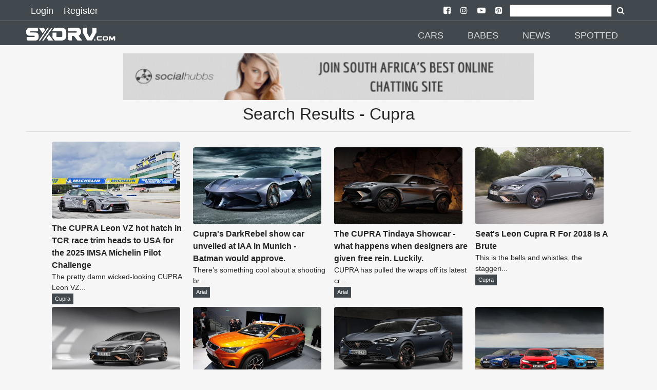

--- FILE ---
content_type: text/html; charset=UTF-8
request_url: https://sxdrv.com/search/Cupra
body_size: 11715
content:

























<!doctype html>
<html ⚡="" lang="en">

<head>
  <meta charset="utf-8">

<script custom-element="amp-sidebar" src="https://cdn.ampproject.org/v0/amp-sidebar-0.1.js" async=""></script>
<script custom-element="amp-social-share" src="https://cdn.ampproject.org/v0/amp-social-share-0.1.js" async=""></script>
<script async custom-element="amp-youtube" src="https://cdn.ampproject.org/v0/amp-youtube-0.1.js"></script>
<script async custom-element="amp-ad" src="https://cdn.ampproject.org/v0/amp-ad-0.1.js"></script>
<script async custom-element="amp-analytics" src="https://cdn.ampproject.org/v0/amp-analytics-0.1.js"></script>
<script async custom-element="amp-install-serviceworker" src="https://cdn.ampproject.org/v0/amp-install-serviceworker-0.1.js"></script>
<script async custom-element="amp-form" src="https://cdn.ampproject.org/v0/amp-form-0.1.js"></script>


					<title> - Cupra</title>
		
  <link rel="canonical" href="https://sxdrv.com/search/Cupra">
  <meta name="viewport" content="width=device-width, initial-scale=1.0">
  <link href="https://sxdrv.com/site_images/5e45c9f3495e0.png" rel="icon">
  <link rel="dns-prefetch" href="https://sxdrv.com">



  <link rel="manifest" href="/manifest.json">

<meta name="application-name" content="SXdrv">
<meta name="author" content="SXdrv">

					<meta content="" name="description">
		

		
		<meta name="keywords" content="Cupra, ">

 <script async src="https://cdn.ampproject.org/v0.js"></script>

  <style amp-boilerplate="">body{-webkit-animation:-amp-start 8s steps(1,end) 0s 1 normal both;-moz-animation:-amp-start 8s steps(1,end) 0s 1 normal both;-ms-animation:-amp-start 8s steps(1,end) 0s 1 normal both;animation:-amp-start 8s steps(1,end) 0s 1 normal both}@-webkit-keyframes -amp-start{from{visibility:hidden}to{visibility:visible}}@-moz-keyframes -amp-start{from{visibility:hidden}to{visibility:visible}}@-ms-keyframes -amp-start{from{visibility:hidden}to{visibility:visible}}@-o-keyframes -amp-start{from{visibility:hidden}to{visibility:visible}}@keyframes -amp-start{from{visibility:hidden}to{visibility:visible}}</style><noscript><style amp-boilerplate="">body{-webkit-animation:none;-moz-animation:none;-ms-animation:none;animation:none}</style></noscript>






  <style amp-custom>
@font-face{font-family:'FontAwesome';src:url('https://sxdrv.com/fonts/fontawesome-webfont.eot?v=4.7.0');src:url('https://sxdrv.com/fonts/fontawesome-webfont.eot?#iefix&v=4.7.0') format('embedded-opentype'),url('https://sxdrv.com/fonts/fontawesome-webfont.woff2?v=4.7.0') format('woff2'),url('https://sxdrv.com/fonts/fontawesome-webfont.woff?v=4.7.0') format('woff'),url('https://sxdrv.com/fonts/fontawesome-webfont.ttf?v=4.7.0') format('truetype'),url('https://sxdrv.com/fonts/fontawesome-webfont.svg?v=4.7.0#fontawesomeregular') format('svg');font-weight:normal;font-style:normal}.fa{display:inline-block;font:normal normal normal 14px/1 FontAwesome;font-size:inherit;text-rendering:auto;-webkit-font-smoothing:antialiased;-moz-osx-font-smoothing:grayscale}
.fa-arrow-left:before{content:"\f060"}.fa-arrow-right:before{content:"\f061"}
.fa-arrow-circle-left:before{content:"\f0a8"}.fa-arrow-circle-right:before{content:"\f0a9"}
.fa-facebook:before{content:"\f09a"}
.fa-twitter-square:before{content:"\f081"}
.fa-pinterest:before{content:"\f0d2"}
.fa-whatsapp:before{content:"\f232"}
.fa-download:before{content:"\f019"}
.fa-search:before{content:"\f002"}
.fa-twitter:before{content:"\f099"}
.fa-facebook-square:before{content:"\f082"}
.fa-instagram:before{content:"\f16d"}
.fa-youtube-play:before{content:"\f16a"}
.fa-pinterest-square:before{content:"\f0d3"}
.recbox{margin-left: 10px;display: inline-block;width: 265px;text-align: left;}
.navsocial{padding-left: 7px;
    padding-right: 7px;}
.navsocial a {color:white;}

        @media (max-width : 600px) {
.recbox{width:100%;margin-left: 0px;text-align: center;}
.recbox div {padding-left: 10px;
    padding-right: 10px;}
}

    .recboxtext{min-height:100px;}
    body {
    background-color: #F6F6F6;
    color: #252525;
    font-size: 1rem;
    font-weight: 400;
    line-height: 1.5;
    margin:0;
    font-family: Lato,sans-serif;
    min-width:315px;overflow-x:hidden;font-smooth:always;-webkit-font-smoothing:antialiased
    }
    /*.maincon{margin-top: 6.5rem;}*/
    .maincon {width: 92%;margin: 6.5rem auto 0;}
    
    h2{    color: #252525;
    font-size: 1rem;
    font-weight: 400;
    line-height: 1.5;
    font-family: Lato,sans-serif;}
    p{margin-bottom: 1rem;}
    a {
        color: #252525;
    }
    p a {
        color: #EE1C25;
    }
    hr {
        border-color: #252525;
    }
    .d {
        color: #EE1C25;
    }
    .ampstart-nav-item-li{
    font-size: 18px;
    line-height: 20px;
    font-weight: 500;
    background: 0 0;
    padding: 6px 10px;
    transition: all .3s;
    color: #fff;   
    }
    .ampstart-subtitle{font-size:1rem;}
    footer{background: #41494E ;text-align: center;}
    .footer-text {
    width: 90%;
    margin-left: auto;
    margin-right: auto;

    border-top: solid 1px #939393;
    font-size: 12px;
    color: #939393;
    }
    .l{color: #939393;font-size: 12px;}
    #topbar1,#topbar2{background: #41494E ;}
    #topbar1{    padding-bottom: 5px;padding-top: 5px;padding-left:50px;padding-right: 50px;}
    #topbar2{    margin-top: 40px;padding-left:50px;padding-right: 50px;}
    .label {
    padding: .2em .6em;
    color: white;
    font-weight: 500;
    font-size: .75em;
    display: inline-block;
    margin-bottom: 3px;
    line-height: 17px;
    background-color: #41494E;
}

hr{    border-color: #252525;    margin-top: 1rem;
    margin-bottom: 1rem;box-sizing: content-box;
    height: 0;
    border: 0;
    border-top: 1px solid rgba(0,0,0,.1);}

    .module-headings{
border-left: 6px solid #EE1C25;
       /* border-left: 6px solid #EE1C25;*/
            margin: 20px;
    padding-left: 6px;
    font-weight: 700;
    font-size: 1.75rem;
    }
    .loginlink{font-size: 18px;
    line-height: 20px;
    font-weight: 500;
    background: 0 0;
    padding: 6px 10px;
    transition: all .3s;
    text-decoration: none;
    color: #fff;}
    .nav2{margin-top:2rem;}
    @media (min-width:52.06rem) and (max-width:64rem){
        .md-hide{display:none;}

    }
        @media (min-width:52.06rem) {
        
        .nav2{margin-top:3rem;}
    }
    .social-btns{font-size: 25px;}
    amp-social-share{border-radius: 100%;}
    footer {
    padding: 0 0 30px 0;
    }
    footer p:last-child {
    margin-bottom: 0;
    margin-top: 0;
}
footer .footer-follow {
    padding: 20px 0 15px 0;
}
.footer-text {
    padding: 5px 0;
}
.footer-text p {
    margin-bottom: 0;
}
footer img {
    min-width: 100px;
    min-height: 30px;
    margin: 0 auto 0;
}
.modal-body .form-control {
    margin-bottom: 10px;
}
.latest {
    padding: 10px 0 30px;
}

 article,aside,footer,header,nav,section{display:block}h1{font-size:2em;margin:.67em 0}figcaption,figure,main{display:block}figure{margin:1em 40px}hr{box-sizing:content-box;height:0;overflow:visible}pre{font-family:monospace,monospace;font-size:1em}a{background-color:transparent;-webkit-text-decoration-skip:objects}a:active,a:hover{outline-width:0}abbr[title]{border-bottom:none;text-decoration:underline;text-decoration:underline dotted}b,strong{font-weight:inherit;font-weight:bolder}code,kbd,samp{font-family:monospace,monospace;font-size:1em}dfn{font-style:italic}mark{background-color:#ff0;color:#000}small{font-size:80%}sub,sup{font-size:75%;line-height:0;position:relative;vertical-align:baseline}sub{bottom:-.25em}sup{top:-.5em}audio,video{display:inline-block}audio:not([controls]){display:none;height:0}img{border-style:none}svg:not(:root){overflow:hidden}button,input,optgroup,select,textarea{font-family:sans-serif;font-size:100%;line-height:1.15;margin:0}button,input{overflow:visible}button,select{text-transform:none}[type=reset],[type=submit],button,html [type=button]{-webkit-appearance:button}[type=button]::-moz-focus-inner,[type=reset]::-moz-focus-inner,[type=submit]::-moz-focus-inner,button::-moz-focus-inner{border-style:none;padding:0}[type=button]:-moz-focusring,[type=reset]:-moz-focusring,[type=submit]:-moz-focusring,button:-moz-focusring{outline:1px dotted ButtonText}fieldset{border:1px solid silver;margin:0 2px;padding:.35em .625em .75em}legend{box-sizing:border-box;color:inherit;display:table;max-width:100%;padding:0;white-space:normal}progress{display:inline-block;vertical-align:baseline}textarea{overflow:auto}[type=checkbox],[type=radio]{box-sizing:border-box;padding:0}[type=number]::-webkit-inner-spin-button,[type=number]::-webkit-outer-spin-button{height:auto}[type=search]{-webkit-appearance:textfield;outline-offset:-2px}[type=search]::-webkit-search-cancel-button,[type=search]::-webkit-search-decoration{-webkit-appearance:none}::-webkit-file-upload-button{-webkit-appearance:button;font:inherit}details,menu{display:block}summary{display:list-item}canvas{display:inline-block}[hidden],template{display:none}.h1{font-size:2.25rem}.h3{font-size:.6875rem}.h4,.h5{font-size:.875rem}.h6{font-size:.75rem}.font-family-inherit{font-family:inherit}.font-size-inherit{font-size:inherit}.text-decoration-none{text-decoration:none}.bold{font-weight:700}.regular{font-weight:400}.italic{font-style:italic}.caps{text-transform:uppercase;letter-spacing:.2em}.left-align{text-align:left}.center{text-align:center}.right-align{text-align:right}.justify{text-align:justify}.nowrap{white-space:nowrap}.break-word{word-wrap:break-word}.line-height-1{line-height:1rem}.line-height-2{line-height:1.42857}.line-height-3{line-height:2.0625}.line-height-4{line-height:1.81818}.list-style-none{list-style:none}.underline{text-decoration:underline}.truncate{max-width:100%;overflow:hidden;text-overflow:ellipsis;white-space:nowrap}.list-reset{list-style:none;padding-left:0}.inline{display:inline}.block{display:block}.inline-block{display:inline-block}.table{display:table}.table-cell{display:table-cell}.overflow-hidden{overflow:hidden}.overflow-scroll{overflow:scroll}.overflow-auto{overflow:auto}.clearfix:after,.clearfix:before{content:" ";display:table}.clearfix:after{clear:both}.left{float:left}.right{float:right}.fit{max-width:100%}.max-width-1{max-width:24rem}.max-width-2{max-width:32rem}.max-width-3{max-width:48rem}.max-width-4{max-width:64rem}.border-box{box-sizing:border-box}.align-baseline{vertical-align:baseline}.align-top{vertical-align:top}.align-middle{vertical-align:middle}.align-bottom{vertical-align:bottom}.m0{margin:0}.mt0{margin-top:0}.mr0{margin-right:0}.mb0{margin-bottom:0}.ml0,.mx0{margin-left:0}.mx0{margin-right:0}.my0{margin-top:0;margin-bottom:0}.m1{margin:.5rem}.mt1{margin-top:.5rem}.mr1{margin-right:.5rem}.mb1{margin-bottom:.5rem}.ml1,.mx1{margin-left:.5rem}.mx1{margin-right:.5rem}.my1{margin-top:.5rem;margin-bottom:.5rem}.m2{margin:1rem}.mt2{margin-top:1rem}.mr2{margin-right:1rem}.mb2{margin-bottom:1rem}.ml2,.mx2{margin-left:1rem}.mx2{margin-right:1rem}.my2{margin-top:1rem;margin-bottom:1rem}.m3{margin:1.5rem}.mt3{margin-top:1.5rem}.mr3{margin-right:1.5rem}.mb3{margin-bottom:1.5rem}.ml3,.mx3{margin-left:1.5rem}.mx3{margin-right:1.5rem}.my3{margin-top:1.5rem;margin-bottom:1.5rem}.m4{margin:2rem}.mt4{margin-top:2rem}.mr4{margin-right:2rem}.mb4{margin-bottom:2rem}.ml4,.mx4{margin-left:2rem}.mx4{margin-right:2rem}.my4{margin-top:2rem;margin-bottom:2rem}.mxn1{margin-left:-.5rem;margin-right:-.5rem}.mxn2{margin-left:-1rem;margin-right:-1rem}.mxn3{margin-left:-1.5rem;margin-right:-1.5rem}.mxn4{margin-left:-2rem;margin-right:-2rem}.ml-auto{margin-left:auto}.mr-auto,.mx-auto{margin-right:auto}.mx-auto{margin-left:auto}.p0{padding:0}.pt0{padding-top:0}.pr0{padding-right:0}.pb0{padding-bottom:0}.pl0,.px0{padding-left:0}.px0{padding-right:0}.py0{padding-top:0;padding-bottom:0}.p1{padding:.5rem}.pt1{padding-top:.5rem}.pr1{padding-right:.5rem}.pb1{padding-bottom:.5rem}.pl1{padding-left:.5rem}.py1{padding-top:.5rem;padding-bottom:.5rem}.px1{padding-left:.5rem;padding-right:.5rem}.p2{padding:1rem}.pt2{padding-top:1rem}.pr2{padding-right:1rem}.pb2{padding-bottom:1rem}.pl2{padding-left:1rem}.py2{padding-top:1rem;padding-bottom:1rem}.px2{padding-left:1rem;padding-right:1rem}.p3{padding:1.5rem}.pt3{padding-top:1.5rem}.pr3{padding-right:1.5rem}.pb3{padding-bottom:1.5rem}.pl3{padding-left:1.5rem}.py3{padding-top:1.5rem;padding-bottom:1.5rem}.px3{padding-left:1.5rem;padding-right:1.5rem}.p4{padding:2rem}.pt4{padding-top:2rem}.pr4{padding-right:2rem}.pb4{padding-bottom:2rem}.pl4{padding-left:2rem}.py4{padding-top:2rem;padding-bottom:2rem}.px4{padding-left:2rem;padding-right:2rem}.col{float:left}.col,.col-right{box-sizing:border-box}.col-right{float:right}.col-1{width:8.33333%}.col-2{width:16.66667%}.col-3{width:25%}.col-4{width:33.33333%}.col-5{width:41.66667%}.col-6{width:50%}.col-7{width:58.33333%}.col-8{width:66.66667%}.col-9{width:75%}.col-10{width:83.33333%}.col-11{width:91.66667%}.col-12{width:100%}@media (min-width:40.06rem){.sm-col{float:left;box-sizing:border-box}.sm-col-right{float:right;box-sizing:border-box}.sm-col-1{width:8.33333%}.sm-col-2{width:16.66667%}.sm-col-3{width:25%}.sm-col-4{width:33.33333%}.sm-col-5{width:41.66667%}.sm-col-6{width:50%}.sm-col-7{width:58.33333%}.sm-col-8{width:66.66667%}.sm-col-9{width:75%}.sm-col-10{width:83.33333%}.sm-col-11{width:91.66667%}.sm-col-12{width:100%}}@media (min-width:52.06rem){.md-col{float:left;box-sizing:border-box}.md-col-right{float:right;box-sizing:border-box}.md-col-1{width:8.33333%}.md-col-2{width:16.66667%}.md-col-3{width:25%}.md-col-4{width:33.33333%}.md-col-5{width:41.66667%}.md-col-6{width:50%}.md-col-7{width:58.33333%}.md-col-8{width:66.66667%}.md-col-9{width:75%}.md-col-10{width:83.33333%}.md-col-11{width:91.66667%}.md-col-12{width:100%}}@media (min-width:64.06rem){.lg-col{float:left;box-sizing:border-box}.lg-col-right{float:right;box-sizing:border-box}.lg-col-1{width:8.33333%}.lg-col-2{width:16.66667%}.lg-col-3{width:25%}.lg-col-4{width:33.33333%}.lg-col-5{width:41.66667%}.lg-col-6{width:50%}.lg-col-7{width:58.33333%}.lg-col-8{width:66.66667%}.lg-col-9{width:75%}.lg-col-10{width:83.33333%}.lg-col-11{width:91.66667%}.lg-col-12{width:100%}}.flex{display:-webkit-box;display:-ms-flexbox;display:flex}@media (min-width:40.06rem){.sm-flex{display:-webkit-box;display:-ms-flexbox;display:flex}}@media (min-width:52.06rem){.md-flex{display:-webkit-box;display:-ms-flexbox;display:flex}}@media (min-width:64.06rem){.lg-flex{display:-webkit-box;display:-ms-flexbox;display:flex}}.flex-column{-webkit-box-orient:vertical;-webkit-box-direction:normal;-ms-flex-direction:column;flex-direction:column}.flex-wrap{-ms-flex-wrap:wrap;flex-wrap:wrap}.items-start{-webkit-box-align:start;-ms-flex-align:start;align-items:flex-start}.items-end{-webkit-box-align:end;-ms-flex-align:end;align-items:flex-end}.items-center{-webkit-box-align:center;-ms-flex-align:center;align-items:center}.items-baseline{-webkit-box-align:baseline;-ms-flex-align:baseline;align-items:baseline}.items-stretch{-webkit-box-align:stretch;-ms-flex-align:stretch;align-items:stretch}.self-start{-ms-flex-item-align:start;align-self:flex-start}.self-end{-ms-flex-item-align:end;align-self:flex-end}.self-center{-ms-flex-item-align:center;-ms-grid-row-align:center;align-self:center}.self-baseline{-ms-flex-item-align:baseline;align-self:baseline}.self-stretch{-ms-flex-item-align:stretch;-ms-grid-row-align:stretch;align-self:stretch}.justify-start{-webkit-box-pack:start;-ms-flex-pack:start;justify-content:flex-start}.justify-end{-webkit-box-pack:end;-ms-flex-pack:end;justify-content:flex-end}.justify-center{-webkit-box-pack:center;-ms-flex-pack:center;justify-content:center}.justify-between{-webkit-box-pack:justify;-ms-flex-pack:justify;justify-content:space-between}.justify-around{-ms-flex-pack:distribute;justify-content:space-around}.content-start{-ms-flex-line-pack:start;align-content:flex-start}.content-end{-ms-flex-line-pack:end;align-content:flex-end}.content-center{-ms-flex-line-pack:center;align-content:center}.content-between{-ms-flex-line-pack:justify;align-content:space-between}.content-around{-ms-flex-line-pack:distribute;align-content:space-around}.content-stretch{-ms-flex-line-pack:stretch;align-content:stretch}.flex-auto{-webkit-box-flex:1;-ms-flex:1 1 auto;flex:1 1 auto;min-width:0;min-height:0}.flex-none{-webkit-box-flex:0;-ms-flex:none;flex:none}.order-0{-webkit-box-ordinal-group:1;-ms-flex-order:0;order:0}.order-1{-webkit-box-ordinal-group:2;-ms-flex-order:1;order:1}.order-2{-webkit-box-ordinal-group:3;-ms-flex-order:2;order:2}.order-3{-webkit-box-ordinal-group:4;-ms-flex-order:3;order:3}.order-last{-webkit-box-ordinal-group:100000;-ms-flex-order:99999;order:99999}.relative{position:relative}.absolute{position:absolute}.fixed{position:fixed}.top-0{top:0}.right-0{right:0}.bottom-0{bottom:0}.left-0{left:0}.z1{z-index:1}.z2{z-index:2}.z3{z-index:3}.z4{z-index:4}.border{border-style:solid;border-width:1px}.border-top{border-top-style:solid;border-top-width:1px}.border-right{border-right-style:solid;border-right-width:1px}.border-bottom{border-bottom-style:solid;border-bottom-width:1px}.border-left{border-left-style:solid;border-left-width:1px}.border-none{border:0}.rounded{border-radius:3px}.circle{border-radius:50%}.rounded-top{border-radius:3px 3px 0 0}.rounded-right{border-radius:0 3px 3px 0}.rounded-bottom{border-radius:0 0 3px 3px}.rounded-left{border-radius:3px 0 0 3px}.not-rounded{border-radius:0}.hide{position:absolute;height:1px;width:1px;overflow:hidden;clip:rect(1px,1px,1px,1px)}@media (max-width:40rem){.xs-hide{display:none}}@media (min-width:40.06rem) and (max-width:52rem){.sm-hide{display:none}}@media (min-width:64.06rem){.lg-hide{display:none}}.display-none{display:none}*{box-sizing:border-box}.ampstart-accent{color:#fff}#content:target{margin-top:calc(0px - 3.5rem);padding-top:3.5rem}.ampstart-title-lg{font-size:2.25rem;line-height:1.11111;letter-spacing:.06rem}.ampstart-title-md{font-size:1.25rem;line-height:1.6;letter-spacing:.06rem}.ampstart-title-sm{font-size:.6875rem;line-height:1.81818;letter-spacing:.06rem}ampstart-byline,.ampstart-caption,.ampstart-hint,.ampstart-label{font-size:.875rem;color:#4f4f4f;line-height:1.42857;letter-spacing:.06rem}.ampstart-label{text-transform:uppercase}.ampstart-footer,.ampstart-small-text{font-size:.75rem;line-height:1rem;letter-spacing:.06rem}.ampstart-card{box-shadow:0 1px 1px 0 rgba(0,0,0,.14),0 1px 1px -1px rgba(0,0,0,.14),0 1px 5px 0 rgba(0,0,0,.12)}.h1,h1{font-size:2.25rem;line-height:1.11111}.h3,h3{font-size:.6875rem;line-height:1.81818}.h4,h4{line-height:2.0625}.h4,.h5,h4,h5{font-size:.875rem}.h5,h5{line-height:1.42857}.h6,h6{font-size:.75rem;line-height:1rem}h1,h3,h4,h5,h6{margin:0;padding:0;font-weight:400;letter-spacing:.06rem}.ampstart-btn{font-family:inherit;font-weight:inherit;font-size:1rem;line-height:1.42857;padding:.7em .8em;text-decoration:none;white-space:nowrap;word-wrap:normal;vertical-align:middle;cursor:pointer;background-color:#fff;color:#000;border:1px solid #000}.ampstart-btn:visited{color:#000}.ampstart-btn-secondary{background-color:#000;color:#fff;border:1px solid #fff}.ampstart-btn-secondary:visited{color:#fff}.ampstart-btn:active .ampstart-btn:focus{opacity:.8}.ampstart-btn[disabled],.ampstart-btn[disabled]:active,.ampstart-btn[disabled]:focus,.ampstart-btn[disabled]:hover{opacity:.5;outline:0;cursor:default}.ampstart-dropcap:first-letter{color:#fff;font-size:2.25rem;font-weight:700;float:left;overflow:hidden;line-height:2.25rem;margin-left:0;margin-right:.5rem}.ampstart-initialcap{padding-top:1rem;margin-top:1.5rem}.ampstart-initialcap:first-letter{color:#fff;font-size:2.25rem;font-weight:700;margin-left:-2px}.ampstart-pullquote{border:none;border-left:4px solid #fff;font-size:.6875rem;padding-left:1.5rem}.ampstart-byline time{font-style:normal;white-space:nowrap}.amp-carousel-button-next{background-image:url('data:image/svg+xml;charset=utf-8,<svg width="18" height="18" viewBox="0 0 34 34" xmlns="http://www.w3.org/2000/svg"><title>Next</title><path d="M25.557 14.7L13.818 2.961 16.8 0l16.8 16.8-16.8 16.8-2.961-2.961L25.557 18.9H0v-4.2z" fill="#FFF" fill-rule="evenodd"/></svg>')}.amp-carousel-button-prev{background-image:url('data:image/svg+xml;charset=utf-8,<svg width="18" height="18" viewBox="0 0 34 34" xmlns="http://www.w3.org/2000/svg"><title>Previous</title><path d="M33.6 14.7H8.043L19.782 2.961 16.8 0 0 16.8l16.8 16.8 2.961-2.961L8.043 18.9H33.6z" fill="#FFF" fill-rule="evenodd"/></svg>')}.ampstart-dropdown{min-width:200px}.ampstart-dropdown.absolute{z-index:100}.ampstart-dropdown.absolute>section,.ampstart-dropdown.absolute>section>header{height:100%}.ampstart-dropdown>section>header{background-color:#fff;border:0;color:#000}.ampstart-dropdown>section>header:after{display:inline-block;content:"+";padding:0 0 0 1.5rem;color:#fff}.ampstart-dropdown>[expanded]>header:after{content:"–"}.absolute .ampstart-dropdown-items{z-index:200}.ampstart-dropdown-item{background-color:#fff;color:#fff;opacity:.9}.ampstart-dropdown-item:active,.ampstart-dropdown-item:hover{opacity:1}.ampstart-footer{background-color:#fff;color:#000;padding-top:5rem;padding-bottom:5rem}.ampstart-footer .ampstart-icon{fill:#000}.ampstart-footer .ampstart-social-follow li:last-child{margin-right:0}.ampstart-image-fullpage-hero{color:#000}.ampstart-fullpage-hero-heading-text,.ampstart-image-fullpage-hero .ampstart-image-credit{-webkit-box-decoration-break:clone;box-decoration-break:clone;background:#fff;padding:0 1rem .2rem}.ampstart-image-fullpage-hero>amp-img{max-height:calc(100vh - 3.5rem)}.ampstart-image-fullpage-hero>amp-img img{-o-object-fit:cover;object-fit:cover}.ampstart-fullpage-hero-heading{line-height:3.5rem}.ampstart-fullpage-hero-cta{background:transparent}.ampstart-readmore{background:-webkit-linear-gradient(bottom,rgba(0,0,0,.65),transparent);background:linear-gradient(0deg,rgba(0,0,0,.65) 0,transparent);color:#000;margin-top:5rem;padding-bottom:3.5rem}.ampstart-readmore:after{display:block;content:"⌄";font-size:1.25rem}.ampstart-readmore-text{background:#fff}@media (min-width:52.06rem){.ampstart-image-fullpage-hero>amp-img{height:60vh}}.ampstart-image-heading{color:#000;background:-webkit-linear-gradient(bottom,rgba(0,0,0,.65),transparent);background:linear-gradient(0deg,rgba(0,0,0,.65) 0,transparent)}.ampstart-image-heading>*{margin:0}amp-carousel .ampstart-image-with-heading{margin-bottom:0}.ampstart-image-with-caption figcaption{color:#4f4f4f;line-height:1.42857}amp-carousel .ampstart-image-with-caption{margin-bottom:0}.ampstart-input{max-width:100%;width:300px;min-width:100px;font-size:1rem;line-height:2.0625}.ampstart-input [disabled],.ampstart-input [disabled]+label{opacity:.5}.ampstart-input [disabled]:focus{outline:0}.ampstart-input>input,.ampstart-input>select,.ampstart-input>textarea{width:100%;margin-top:1rem;line-height:2.0625;border:0;border-radius:0;border-bottom:1px solid #4a4a4a;background:none;color:#4a4a4a;outline:0}.ampstart-input>label{color:#fff;pointer-events:none;text-align:left;font-size:.875rem;line-height:1rem;opacity:0;-webkit-animation:.2s;animation:.2s;-webkit-animation-timing-function:cubic-bezier(.4,0,.2,1);animation-timing-function:cubic-bezier(.4,0,.2,1);-webkit-animation-fill-mode:forwards;animation-fill-mode:forwards}.ampstart-input>input:focus,.ampstart-input>select:focus,.ampstart-input>textarea:focus{outline:0}.ampstart-input>input:focus::-webkit-input-placeholder,.ampstart-input>select:focus::-webkit-input-placeholder,.ampstart-input>textarea:focus::-webkit-input-placeholder{color:transparent}.ampstart-input>input:focus::-moz-placeholder,.ampstart-input>select:focus::-moz-placeholder,.ampstart-input>textarea:focus::-moz-placeholder{color:transparent}.ampstart-input>input:focus:-ms-input-placeholder,.ampstart-input>select:focus:-ms-input-placeholder,.ampstart-input>textarea:focus:-ms-input-placeholder{color:transparent}.ampstart-input>input:focus::placeholder,.ampstart-input>select:focus::placeholder,.ampstart-input>textarea:focus::placeholder{color:transparent}.ampstart-input>input:not(:placeholder-shown):not([disabled])+label,.ampstart-input>select:not(:placeholder-shown):not([disabled])+label,.ampstart-input>textarea:not(:placeholder-shown):not([disabled])+label{opacity:1}.ampstart-input>input:focus+label,.ampstart-input>select:focus+label,.ampstart-input>textarea:focus+label{-webkit-animation-name:a;animation-name:a}@-webkit-keyframes a{to{opacity:1}}@keyframes a{to{opacity:1}}.ampstart-input>label:after{content:"";height:2px;position:absolute;bottom:0;left:45%;background:#fff;-webkit-transition:.2s;transition:.2s;-webkit-transition-timing-function:cubic-bezier(.4,0,.2,1);transition-timing-function:cubic-bezier(.4,0,.2,1);visibility:hidden;width:10px}.ampstart-input>input:focus+label:after,.ampstart-input>select:focus+label:after,.ampstart-input>textarea:focus+label:after{left:0;width:100%;visibility:visible}.ampstart-input>input[type=search]{-webkit-appearance:none;-moz-appearance:none;appearance:none}.ampstart-input>input[type=range]{border-bottom:0}.ampstart-input>input[type=range]+label:after{display:none}.ampstart-input>select{-webkit-appearance:none;-moz-appearance:none;appearance:none}.ampstart-input>select+label:before{content:"⌄";line-height:2.0625;position:absolute;right:5px;zoom:2;top:0;bottom:0;color:#fff}.ampstart-input-chk,.ampstart-input-radio{width:auto;color:#4a4a4a}.ampstart-input input[type=checkbox],.ampstart-input input[type=radio]{margin-top:0;-webkit-appearance:none;-moz-appearance:none;appearance:none;width:20px;height:20px;border:1px solid #fff;vertical-align:middle;margin-right:.5rem;text-align:center}.ampstart-input input[type=radio]{border-radius:20px}.ampstart-input input[type=checkbox]:not([disabled])+label,.ampstart-input input[type=radio]:not([disabled])+label{pointer-events:auto;-webkit-animation:none;animation:none;vertical-align:middle;opacity:1;cursor:pointer}.ampstart-input input[type=checkbox]+label:after,.ampstart-input input[type=radio]+label:after{display:none}.ampstart-input input[type=checkbox]:after,.ampstart-input input[type=radio]:after{position:absolute;top:0;left:0;bottom:0;right:0;content:" ";line-height:1.4rem;vertical-align:middle;text-align:center;background-color:#000}.ampstart-input input[type=checkbox]:checked:after{background-color:#fff;color:#000;content:"✓"}.ampstart-input input[type=radio]:checked{background-color:#000}.ampstart-input input[type=radio]:after{top:3px;bottom:3px;left:3px;right:3px;border-radius:12px}.ampstart-input input[type=radio]:checked:after{content:"";font-size:2.25rem;background-color:#fff}.ampstart-input>label,_:-ms-lang(x){opacity:1}.ampstart-input>input:-ms-input-placeholder,_:-ms-lang(x){color:transparent}.ampstart-input>input::placeholder,_:-ms-lang(x){color:transparent}.ampstart-input>input::-ms-input-placeholder,_:-ms-lang(x){color:transparent}.ampstart-input>select::-ms-expand{display:none}.ampstart-headerbar{background-color:#000;color:#fff;z-index:999;}.ampstart-headerbar-nav .ampstart-nav-item{padding:0 1rem;background:transparent;opacity:.8}.ampstart-nav-item:active,.ampstart-nav-item:focus,.ampstart-nav-item:hover{opacity:1}.ampstart-navbar-trigger:focus{outline:none}.ampstart-nav a,.ampstart-navbar-trigger,.ampstart-sidebar-faq a{cursor:pointer;text-decoration:none;color:#fff;text-transform:uppercase;padding-left:5px;font-weight:500;}.ampstart-nav .ampstart-label{color:inherit}.ampstart-navbar-trigger{line-height:3.5rem;font-size:1.25rem}.ampstart-headerbar-nav{-webkit-box-flex:1;-ms-flex:1;flex:1}.ampstart-nav-search{-webkit-box-flex:0.5;-ms-flex-positive:0.5;flex-grow:0.5}.ampstart-headerbar .ampstart-nav-search:active,.ampstart-headerbar .ampstart-nav-search:focus,.ampstart-headerbar .ampstart-nav-search:hover{box-shadow:none}.ampstart-nav-search>input{border:none;border-radius:3px;line-height:normal}.ampstart-nav-dropdown{min-width:200px}.ampstart-nav-dropdown amp-accordion header{background-color:#000;border:none}.ampstart-nav-dropdown amp-accordion ul{background-color:#000}.ampstart-nav-dropdown .ampstart-dropdown-item,.ampstart-nav-dropdown .ampstart-dropdown>section>header{background-color:#000;color:#fff}.ampstart-nav-dropdown .ampstart-dropdown-item{color:#fff}.ampstart-sidebar{background-color:#41494E;color:#fff;min-width:300px;width:300px}.ampstart-sidebar .ampstart-icon{fill:#fff}.ampstart-sidebar-header{line-height:3.5rem;min-height:3.5rem}.ampstart-sidebar .ampstart-dropdown-item,.ampstart-sidebar .ampstart-dropdown header,.ampstart-sidebar .ampstart-faq-item,.ampstart-sidebar .ampstart-nav-item,.ampstart-sidebar .ampstart-social-follow{margin:0 0 2rem}.ampstart-sidebar .ampstart-nav-dropdown{margin:0}.ampstart-sidebar .ampstart-navbar-trigger{line-height:inherit}.ampstart-navbar-trigger svg{pointer-events:none}.ampstart-related-article-section{border-color:#4a4a4a}.ampstart-related-article-section .ampstart-heading{color:#4a4a4a;font-weight:400}.ampstart-related-article-readmore{color:#fff;letter-spacing:0}.ampstart-related-section-items>li{border-bottom:1px solid #4a4a4a}.ampstart-related-section-items>li:last-child{border:none}.ampstart-related-section-items .ampstart-image-with-caption{display:-webkit-box;display:-ms-flexbox;display:flex;-ms-flex-wrap:wrap;flex-wrap:wrap;-webkit-box-align:center;-ms-flex-align:center;align-items:center;margin-bottom:0}.ampstart-related-section-items .ampstart-image-with-caption>amp-img,.ampstart-related-section-items .ampstart-image-with-caption>figcaption{-webkit-box-flex:1;-ms-flex:1;flex:1}.ampstart-related-section-items .ampstart-image-with-caption>figcaption{padding-left:1rem}@media (min-width:40.06rem){.ampstart-related-section-items>li{border:none}.ampstart-related-section-items .ampstart-image-with-caption>figcaption{padding:1rem 0}.ampstart-related-section-items .ampstart-image-with-caption>amp-img,.ampstart-related-section-items .ampstart-image-with-caption>figcaption{-ms-flex-preferred-size:100%;flex-basis:100%}}.ampstart-social-box{display:-webkit-box;display:-ms-flexbox;display:flex}.ampstart-social-box>amp-social-share{background-color:#fff}.ampstart-icon{fill:#fff}.h1,.h2,h1,h2{letter-spacing:0}.h3,h3{color:#000;font-family:Work Sans,arial,sans-serif;letter-spacing:.6px}.h4,h4{letter-spacing:.2px;line-height:1.42857}.ampstart-headerbar{background:#fff;color:#000}.ampstart-headerbar-title{font:normal 1.25rem/1.6 EB Garamond,times,serif}.ampstart-navbar-trigger{font-size:1.25rem}.ampstart-nav-dropdown .ampstart-dropdown-item,.ampstart-nav-dropdown .ampstart-dropdown>section>header,.ampstart-sidebar-faq{font-family:Work Sans,arial,sans-serif}.ampstart-nav-dropdown .ampstart-dropdown{letter-spacing:0}.ampstart-dropdown-item{text-transform:none}.ampstart-nav-dropdown amp-accordion ul{margin-left:1rem}.ampstart-sidebar .ampstart-dropdown-item,.ampstart-sidebar .ampstart-dropdown header,.ampstart-sidebar .ampstart-faq-item{margin-bottom:1.5rem}.ampstart-article-summary header,.ampstart-image-fullpage-hero figcaption{background:#fff;opacity:.9}.ampstart-image-fullpage-hero figcaption{margin:1.5rem;top:auto}.ampstart-fullpage-hero-heading{font-size:1.25rem;line-height:1.6;margin-bottom:0}.ampstart-image-fullpage-hero{margin-bottom:0}.ampstart-image-fullpage-hero footer{position:static}.ampstart-image-credit{font:700 .6875rem/1.6 Work Sans,arial,sans-serif;letter-spacing:.6px}.ampstart-image-credit br{display:none}.ampstart-fullpage-hero-heading-text,.ampstart-image-fullpage-hero .ampstart-image-credit{background:none;padding:0}.ampstart-readmore{background:none;display:block;margin:0;padding:1rem 0 2rem}.ampstart-readmore:after{content:" ";border:2px solid #000;border-width:0 2px 2px 0;bottom:2rem;display:block;height:10px;left:calc(50% - 5px);position:absolute;-webkit-transform:rotate(45deg);transform:rotate(45deg);width:10px}.ampstart-dropcap:first-letter{color:#000;font-size:3.59375rem;font-weight:inherit;line-height:1.14782}.pagination .active{background: #f5593d;}}.iconbar.imageicons{width: 86%;}main{max-wisth:1600px;}
.recbox{    min-height: 300px;   }
.page-item{display:inline-block;}
a{text-decoration: none;}
.page-item {
    background-color: transparent;
    border: 1.5px solid #f5593d;
    border-radius: 10px;
    height: 36px;
    margin: 0 2px;
    min-width: 36px;
    font-weight: 600;
    }
    .gad{    text-align: center;}
    .page-link{line-height: 2;}
    main{max-width:1600px;margin:0 auto;    }
    .search-h2{    font-size: 14px;}
.recipe-article{    text-align: center;}
.pagination{    padding-left: 0px;}
.page-link{    color: #303030;}
@media screen and (min-width:768px){.gad {
    text-align: center;
    max-width: 800px;
    margin: 0 auto;
}}
</style>


</head>


<body>


<!-- Google Tag Manager -->
<amp-analytics config="https://www.googletagmanager.com/amp.json?id=GTM-KG55PGT&gtm.url=SOURCE_URL" data-credentials="include"></amp-analytics>
<amp-analytics type="gtag" data-credentials="include">
<script type="application/json">
{"vars" : {"gtag_id": "UA-47012801-10","config" : {"UA-47012801-10": { "groups": "default" }}}}
</script>
</amp-analytics>

<amp-install-serviceworker
      src="https://sxdrv.com/ampserviceworker.js"
      layout="nodisplay">
</amp-install-serviceworker>

<!-- Start Navbar -->

<header id="topbar1" class="ampstart-headerbar fixed flex justify-start items-center top-0 left-0 right-0 pl2 pr4">
<a href= '/index.php?login=1' class="loginlink">Login</a>
<a href= '/index.php?reg=1' class="loginlink">Register</a>
  <nav class="ampstart-headerbar-nav ampstart-nav xs-hide sm-hide">
  
  <ul class="list-reset center m0 p0 flex nowrap" style="justify-content: flex-end;">
          <li class="navsocial"><a href="https://www.facebook.com/SXdrvSA/" target="_blank" rel="noopener"><i class="fa fa-facebook-square"></i></a></li><li class="navsocial"><a href="https://www.instagram.com/sxdrv/" target="_blank" rel="noopener"><i class="fa fa-instagram"></i></a></li><li class="navsocial"><a href="https://www.youtube.com/channel/UC0ri9cWLuVewJddrwqDDf-Q" target="_blank" rel="noopener"><i class="fa fa-youtube-play"></i></a></li><li class="navsocial"><a href="https://za.pinterest.com/sxdrv/" target="_blank" rel="noopener"><i class="fa fa-pinterest-square"></i></a></li>          <li class="navsocial">
        <form method="get" action="https://sxdrv.com/search.php" target="_top">
          <input name="tag" type="search">
          <button type="submit" style="    background-color: transparent;
    border: none;
    color: white;"><i class="fa fa-search"></i></button>
        </form>
      </li>
    </ul>
  </nav>
</header>
<header id="topbar2" class="ampstart-headerbar fixed flex justify-start items-center top-0 left-0 right-0 pl2 pr4 nav2" 
style="padding-top: 10px;   border-top: 1px solid rgba(255,255,255,.2);">

          <a class="brand-name" href="https://sxdrv.com/">
            <amp-img src="https://sxdrv.com/site_images/5e45c9e077eff.png" width="176" height="30" alt="SXdrv Logo">
        </a>
        <div role="button" style="color:white;margin-left: auto;" on="tap:header-sidebar.toggle" tabindex="0" class="ampstart-navbar-trigger md-hide lg-hide pr2">☰</div>
  <nav class="ampstart-headerbar-nav ampstart-nav xs-hide sm-hide">
  
    <ul class="list-reset center m0 p0 flex nowrap" style="justify-content: flex-end;">

                 <li class="ampstart-nav-item"><a class="ampstart-nav-item-li" href="https://sxdrv.com/search/Cars" >Cars</a></li><li class="ampstart-nav-item"><a class="ampstart-nav-item-li" href="https://sxdrv.com/search/Babes" >Babes</a></li><li class="ampstart-nav-item"><a class="ampstart-nav-item-li" href="https://sxdrv.com/search/News" >News</a></li><li class="ampstart-nav-item"><a class="ampstart-nav-item-li" href="https://sxdrv.com/search/Spotted" >Spotted</a></li>    </ul>
  </nav>
</header>
<!-- End Navbar -->

<!-- Start Sidebar -->
<amp-sidebar id="header-sidebar" class="ampstart-sidebar px3  " layout="nodisplay">
  <div class="flex justify-start items-center ampstart-sidebar-header">
    <div role="button" aria-label="close sidebar" on="tap:header-sidebar.toggle" tabindex="0" class="ampstart-navbar-trigger items-start">✕</div>
  </div>
  <nav class="ampstart-sidebar-nav ampstart-nav">
    <ul class="list-reset m0 p0 ampstart-label">
                        <li class="ampstart-nav-item"><a class="ampstart-nav-item-li" href="https://sxdrv.com/search/Cars" >Cars</a></li><li class="ampstart-nav-item"><a class="ampstart-nav-item-li" href="https://sxdrv.com/search/Babes" >Babes</a></li><li class="ampstart-nav-item"><a class="ampstart-nav-item-li" href="https://sxdrv.com/search/News" >News</a></li><li class="ampstart-nav-item"><a class="ampstart-nav-item-li" href="https://sxdrv.com/search/Spotted" >Spotted</a></li>    </ul>
  </nav>



<ul class="ampstart-social-follow list-reset flex justify-around items-center flex-wrap m0 mb4">
          <li class="navsocial"><a href="https://www.facebook.com/SXdrvSA/" target="_blank" rel="noopener"><i class="fa fa-facebook-square"></i></a></li><li class="navsocial"><a href="https://www.instagram.com/sxdrv/" target="_blank" rel="noopener"><i class="fa fa-instagram"></i></a></li><li class="navsocial"><a href="https://www.youtube.com/channel/UC0ri9cWLuVewJddrwqDDf-Q" target="_blank" rel="noopener"><i class="fa fa-youtube-play"></i></a></li><li class="navsocial"><a href="https://za.pinterest.com/sxdrv/" target="_blank" rel="noopener"><i class="fa fa-pinterest-square"></i></a></li>          <li class="navsocial">
        <form method="get" action="https://sxdrv.com/search.php" target="_top">
          <input style="    max-width: 160px;" name="tag" type="search">
          <button type="submit" style="    background-color: transparent;
    border: none;
    color: white;"><i class="fa fa-search"></i></button>
        </form>
      </li>

</ul>

    <ul class="ampstart-sidebar-faq list-reset m0">
        <li class="ampstart-faq-item"><a href="#" class="text-decoration-none">About</a></li>
        <li class="ampstart-faq-item"><a href="#" class="text-decoration-none">Contact</a></li>
    </ul>
</amp-sidebar>
<!-- End Sidebar -->


    <main id="content" role="main" class="maincon">
      <article class="recipe-article">


        <!-- Adverts top -->
                        
						<div class="gad">
                <a style="cursor:pointer" href="https://www.socialhubbs.com" target="_blank" rel="noopener noreferrer">
                  
                 <amp-img width="468" height="60" alt="Socialhubbs" layout="responsive" src="https://sxdrv.com/img/sh_ads/Feeling Lonely_long_small.gif" media="(max-width: 560px)" class="bannersec"></amp-img>
               <amp-img width="789" height="90" alt="Socialhubbs" layout="responsive" src="https://sxdrv.com/img/sh_ads/Feeling Lonely_long.gif" media="(min-width: 561px)" class="bannersec"></amp-img>
                </a>
              </div>
						 
<!-- Adverts top -->


	    <h1 style="padding-top: 10px;font-size: xx-large;">Search Results - Cupra</h1><hr>
        <!-- Adverts middle -->
                         
<!-- Adverts middle -->
<!-- Adverts Matched Content -->
      <!-- Adverts Matched Content -->
    <div id="main-container">
       	<table>
    <tr>

<td align="center" class="recbox">
	                <a aria-label="The CUPRA Leon VZ  hot hatch in TCR race trim heads to USA for the 2025 IMSA Michelin Pilot Challenge" href="/article/the-cupra-leon-vz-hot-hatch-in-tcr-race-trim-heads-to-usa-for-the-2025-imsa-michelin-pilot-challenge">
	                    <amp-img style="border-radius: 2%;" width="250" height="150" src="https://sxdrv.com/images/low_670ce0f978b25.jpg" alt="The CUPRA Leon VZ  hot hatch in TCR race trim heads to USA for the 2025 IMSA Michelin Pilot Challenge">


	                    <a href="/article/the-cupra-leon-vz-hot-hatch-in-tcr-race-trim-heads-to-usa-for-the-2025-imsa-michelin-pilot-challenge"><b><div class="grid-text" style="    bottom: 32px;">The CUPRA Leon VZ  hot hatch in TCR race trim heads to USA for the 2025 IMSA Michelin Pilot Challenge</div></b><div class="search-h2">The pretty damn wicked-looking CUPRA Leon VZ...</a>

	                    <div class="news-item-categories" >
	                        <a href="/search/cupra" class="label label-default">Cupra</a>
	                    </div>
	                </a>
	            </td><td align="center" class="recbox">
	                <a aria-label="Cupra's DarkRebel show car unveiled at IAA in Munich - Batman would approve." href="/article/cupras-darkrebel-show-car-unveiled-at-iaa-in-munich-batman-would-approve">
	                    <amp-img style="border-radius: 2%;" width="250" height="150" src="https://sxdrv.com/images/low_64f72004d3e26.jpg" alt="Cupra's DarkRebel show car unveiled at IAA in Munich - Batman would approve.">


	                    <a href="/article/cupras-darkrebel-show-car-unveiled-at-iaa-in-munich-batman-would-approve"><b><div class="grid-text" style="    bottom: 32px;">Cupra's DarkRebel show car unveiled at IAA in Munich - Batman would approve.</div></b><div class="search-h2">There’s something cool about a shooting br...</a>

	                    <div class="news-item-categories" >
	                        <a href="/search/arial" class="label label-default">Arial</a>
	                    </div>
	                </a>
	            </td><td align="center" class="recbox">
	                <a aria-label="The CUPRA Tindaya Showcar - what happens when designers are given free rein. Luckily." href="/article/the-cupra-tindaya-showcar-what-happens-when-desigers-are-given-free-rein-luckily">
	                    <amp-img style="border-radius: 2%;" width="250" height="150" src="https://sxdrv.com/images/low_68c1c9759ff21.jpg" alt="The CUPRA Tindaya Showcar - what happens when designers are given free rein. Luckily.">


	                    <a href="/article/the-cupra-tindaya-showcar-what-happens-when-desigers-are-given-free-rein-luckily"><b><div class="grid-text" style="    bottom: 32px;">The CUPRA Tindaya Showcar - what happens when designers are given free rein. Luckily.</div></b><div class="search-h2">CUPRA has pulled the wraps off its latest cr...</a>

	                    <div class="news-item-categories" >
	                        <a href="/search/arial" class="label label-default">Arial</a>
	                    </div>
	                </a>
	            </td><td align="center" class="recbox">
	                <a aria-label="Seat's Leon Cupra R For 2018 Is A Brute" href="/article/seats-leon-cupra-r-for-2018-is-a-brute">
	                    <amp-img style="border-radius: 2%;" width="250" height="150" src="https://sxdrv.com/images/low_5acb337774b5a.jpg" alt="Seat's Leon Cupra R For 2018 Is A Brute">


	                    <a href="/article/seats-leon-cupra-r-for-2018-is-a-brute"><b><div class="grid-text" style="    bottom: 32px;">Seat's Leon Cupra R For 2018 Is A Brute</div></b><div class="search-h2">This is the bells and whistles, the staggeri...</a>

	                    <div class="news-item-categories" >
	                        <a href="/search/cupra" class="label label-default">Cupra</a>
	                    </div>
	                </a>
	            </td><td align="center" class="recbox">
	                <a aria-label="The New Seat Leon Cupra R Will Debut Alongside Other Alexa Connected Cars" href="/article/the-new-seat-leon-cupra-r-will-debut-alongside-other-alexa-connected-cars">
	                    <amp-img style="border-radius: 2%;" width="250" height="150" src="https://sxdrv.com/images/low_59ae67c4cd4c2.jpeg" alt="The New Seat Leon Cupra R Will Debut Alongside Other Alexa Connected Cars">


	                    <a href="/article/the-new-seat-leon-cupra-r-will-debut-alongside-other-alexa-connected-cars"><b><div class="grid-text" style="    bottom: 32px;">The New Seat Leon Cupra R Will Debut Alongside Other Alexa Connected Cars</div></b><div class="search-h2">The latest Leon Cupra R, which is a limited-...</a>

	                    <div class="news-item-categories" >
	                        <a href="/search/cupra" class="label label-default">Cupra</a>
	                    </div>
	                </a>
	            </td><td align="center" class="recbox">
	                <a aria-label="Seat Coupe Suv Will Arrive In 2020" href="/article/seat-coupe-suv-will-arrive-in-2020">
	                    <amp-img style="border-radius: 2%;" width="250" height="150" src="https://sxdrv.com/images/low_5ab4b23062fa7.jpg" alt="Seat Coupe Suv Will Arrive In 2020">


	                    <a href="/article/seat-coupe-suv-will-arrive-in-2020"><b><div class="grid-text" style="    bottom: 32px;">Seat Coupe Suv Will Arrive In 2020</div></b><div class="search-h2">The Spanish auto maker confirmed&nbsp;it wil...</a>

	                    <div class="news-item-categories" >
	                        <a href="/search/seat" class="label label-default">Seat</a>
	                    </div>
	                </a>
	            </td><td align="center" class="recbox">
	                <a aria-label="The 2021 Cupra Formentor Might Be The Most Stylish SUV Of The Year!" href="/article/the-2021-cupra-formentor-might-be-the-most-stylish-suv-of-the-year">
	                    <amp-img style="border-radius: 2%;" width="250" height="150" src="https://sxdrv.com/images/low_61695ebbf1847.jpg" alt="The 2021 Cupra Formentor Might Be The Most Stylish SUV Of The Year!">


	                    <a href="/article/the-2021-cupra-formentor-might-be-the-most-stylish-suv-of-the-year"><b><div class="grid-text" style="    bottom: 32px;">The 2021 Cupra Formentor Might Be The Most Stylish SUV Of The Year!</div></b><div class="search-h2">Straight out of Seats performance sub-brand ...</a>

	                    <div class="news-item-categories" >
	                        <a href="/search/formentor" class="label label-default">Formentor</a>
	                    </div>
	                </a>
	            </td><td align="center" class="recbox">
	                <a aria-label="Focus ST vs Civic Type R vs Cupra Leon 300 - Hatch Battle!" href="/article/focus-st-vs-civic-type-r-vs-cupra-leon-300-hatch-battle">
	                    <amp-img style="border-radius: 2%;" width="250" height="150" src="https://sxdrv.com/images/low_61dc9df87835c.jpg" alt="Focus ST vs Civic Type R vs Cupra Leon 300 - Hatch Battle!">


	                    <a href="/article/focus-st-vs-civic-type-r-vs-cupra-leon-300-hatch-battle"><b><div class="grid-text" style="    bottom: 32px;">Focus ST vs Civic Type R vs Cupra Leon 300 - Hatch Battle!</div></b><div class="search-h2">The concept of a Hot Hatch has changed over ...</a>

	                    <div class="news-item-categories" >
	                        <a href="/search/leon" class="label label-default">Leon</a>
	                    </div>
	                </a>
	            </td><td align="center" class="recbox">
	                <a aria-label="Seat Ibiza Sc Trophy – A New Championship Series Racing On The Way" href="/article/seat-ibiza-sc-trophy-a-new-championship-series-racing-on-the-way">
	                    <amp-img style="border-radius: 2%;" width="250" height="150" src="https://sxdrv.com/images/low_5aaa2f74c7328.jpg" alt="Seat Ibiza Sc Trophy – A New Championship Series Racing On The Way">


	                    <a href="/article/seat-ibiza-sc-trophy-a-new-championship-series-racing-on-the-way"><b><div class="grid-text" style="    bottom: 32px;">Seat Ibiza Sc Trophy – A New Championship Series Racing On The Way</div></b><div class="search-h2">New cup racer, powered by a 180 PS (132 kW /...</a>

	                    <div class="news-item-categories" >
	                        <a href="/search/ibiza" class="label label-default">Ibiza</a>
	                    </div>
	                </a>
	            </td></tr>
</table>
	</div>
</div>
						 
        <!-- Adverts bottom -->
                        
						<div class="gad">
                <a style="cursor:pointer" href="https://www.socialhubbs.com" target="_blank" rel="noopener noreferrer">
                  
                 <amp-img width="468" height="60" alt="Socialhubbs" layout="responsive" src="https://sxdrv.com/img/sh_ads/Feeling Lonely_long_small.gif" media="(max-width: 560px)" class="bannersec"></amp-img>
               <amp-img width="789" height="90" alt="Socialhubbs" layout="responsive" src="https://sxdrv.com/img/sh_ads/Feeling Lonely_long.gif" media="(min-width: 561px)" class="bannersec"></amp-img>
                </a>
              </div>
						 
<!-- Adverts bottom -->
<div id="main-container3">
	<!-- START of the pagination -->
	<div>

		<div class="gad">
				<nav style="display: inline-block; margin-top: 37px;">
	           	 	<ul class="pagination"><li class="active page-item"><a class="page-link" href="/search/Cupra/1">1</a></li>
					</ul>
				</nav>
			</div>



</main>



  <!-- Start Footer -->
  <footer class="footer">



    <div class="footer-text">
        <p><strong>SXdrv&nbsp;is your one-stop-shop for all things motoring related.</strong></p>
<p>From the latest industry news to car reviews, exclusive babe features, vehicle&nbsp;tech&nbsp;as well as custom car modifications, it's all here in your favourite online magazine portal. But that's not all, we also give you the low-down on motoring events globally, as well as showcasing the lot, from classic vehicles to highly modified muscle cars and everything in between. We also delve into the latest engine technology and offer solutions to maintenance and modifications. At&nbsp;SXdrv&nbsp;we make sure all content is a reliable source of&nbsp;petrolhead&nbsp;pleasure, guaranteed to inform and entertain. We even share hilarious and entertaining car-related videos from around the globe for your viewing pleasure.</p>    </div>
        <p class="footer-text"></p>
    <div class="footer-follow">
        <div class="l">Follow us:</div>
        <div class="social-btns" >
            <div class="share-btns__list share-btns__list-single-page ">
                <ul style="margin: 0px;
    padding: 0px;">
          <li class="navsocial inline-block"><a href="https://www.facebook.com/SXdrvSA/" target="_blank" rel="noopener"><i class="fa fa-facebook-square"></i></a></li><li class="navsocial inline-block"><a href="https://www.instagram.com/sxdrv/" target="_blank" rel="noopener"><i class="fa fa-instagram"></i></a></li><li class="navsocial inline-block"><a href="https://www.youtube.com/channel/UC0ri9cWLuVewJddrwqDDf-Q" target="_blank" rel="noopener"><i class="fa fa-youtube-play"></i></a></li><li class="navsocial inline-block"><a href="https://za.pinterest.com/sxdrv/" target="_blank" rel="noopener"><i class="fa fa-pinterest-square"></i></a></li>      </ul>
            </div>
        </div>
    </div>
    <div class="l tandcs" style="padding-bottom: 10px;">
        | <a class="l" href="https://sxdrv.com/privacy.php">Privacy Policy</a> | <a class="l" href="https://sxdrv.com/terms.php">Terms</a> | <a class="l" href="https://sxdrv.com/contact.php">Contact Us</a> | <a class="l" href="https://sxdrv.com/DMCA.php">DMCA</a> |
    </div>
    <div class="footer-text">
        <p>SXdrv Is  a SSL encrypted site to protect<br>
        you as our user and our products.</p>
        <b>Powered by Loopascoop</b>
    </div>
    <div style="margin: auto">
        <a target="_blank" rel="noopener" href="https://loopascoop.com" class="footer-sponsors"><amp-img aria-label="loopascoop" src="https://sxdrv.com/sponsors/5b02b3a86334a.png" width="160" height="48" alt="Loopascoop SXdrv"/></a>
    </div>
    <div class="gad">
        <a target="_blank" rel="noopener" href="http://www.devmoco.com" class="footer-sponsors" style="padding:0 10px"><amp-img width="80" aria-label="Devmoco" height="24" src="https://sxdrv.com/sponsors/59a93b87e79d8.png" alt="Devmoco"/></a><a target="_blank" rel="noopener" href="http://www.divicii.com" class="footer-sponsors" style="padding:0 10px"><amp-img width="80" aria-label="Divicii International" height="24" src="https://sxdrv.com/sponsors/560aa30798b6c.png" alt="Divicii International"/></a><a target="_blank" rel="noopener" href="http://fujifilm-x.com/" class="footer-sponsors" style="padding:0 10px"><amp-img width="80" aria-label="Fujifilm" height="24" src="https://sxdrv.com/sponsors/5b02b3361aad3.png" alt="Fujifilm"/></a>    </div>
    <p style="    font-size: 12px;
    color: #939393;">© 2025 SXdrv, Inc. All Rights Reserved</p>

</footer>


  <!-- End Footer -->






  </body>
</html>
